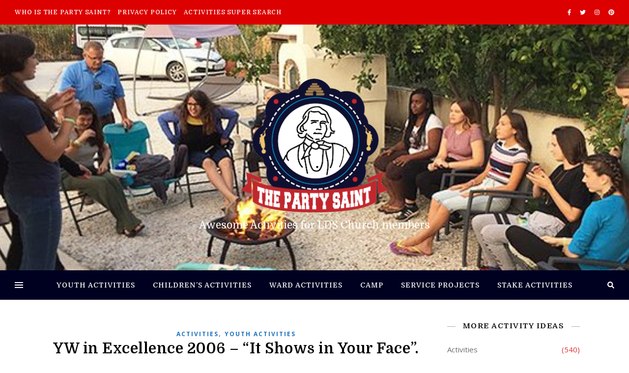

--- FILE ---
content_type: text/html; charset=UTF-8
request_url: https://thepartysaint.com/2006/12/04/yw-in-excellence-2006-it-shows-in-your-face/
body_size: 50446
content:
<!DOCTYPE html>
<html lang="en-US">
<head>
	<meta charset="UTF-8">
	<meta name="viewport" content="width=device-width, initial-scale=1.0, maximum-scale=1.0, user-scalable=no" />

	<title>YW in Excellence 2006 &#8211; &#8220;It Shows in Your Face&#8221;. &#8211; The Party Saint</title>
<link rel='dns-prefetch' href='//fonts.googleapis.com' />
<link rel='dns-prefetch' href='//s.w.org' />
<link rel="alternate" type="application/rss+xml" title="The Party Saint &raquo; Feed" href="https://thepartysaint.com/feed/" />
<link rel="alternate" type="application/rss+xml" title="The Party Saint &raquo; Comments Feed" href="https://thepartysaint.com/comments/feed/" />
<link rel="alternate" type="application/rss+xml" title="The Party Saint &raquo; YW in Excellence 2006 &#8211; &#8220;It Shows in Your Face&#8221;. Comments Feed" href="https://thepartysaint.com/2006/12/04/yw-in-excellence-2006-it-shows-in-your-face/feed/" />
		<script type="text/javascript">
			window._wpemojiSettings = {"baseUrl":"https:\/\/s.w.org\/images\/core\/emoji\/13.0.1\/72x72\/","ext":".png","svgUrl":"https:\/\/s.w.org\/images\/core\/emoji\/13.0.1\/svg\/","svgExt":".svg","source":{"concatemoji":"https:\/\/thepartysaint.com\/wp-includes\/js\/wp-emoji-release.min.js?ver=5.6.1"}};
			!function(e,a,t){var n,r,o,i=a.createElement("canvas"),p=i.getContext&&i.getContext("2d");function s(e,t){var a=String.fromCharCode;p.clearRect(0,0,i.width,i.height),p.fillText(a.apply(this,e),0,0);e=i.toDataURL();return p.clearRect(0,0,i.width,i.height),p.fillText(a.apply(this,t),0,0),e===i.toDataURL()}function c(e){var t=a.createElement("script");t.src=e,t.defer=t.type="text/javascript",a.getElementsByTagName("head")[0].appendChild(t)}for(o=Array("flag","emoji"),t.supports={everything:!0,everythingExceptFlag:!0},r=0;r<o.length;r++)t.supports[o[r]]=function(e){if(!p||!p.fillText)return!1;switch(p.textBaseline="top",p.font="600 32px Arial",e){case"flag":return s([127987,65039,8205,9895,65039],[127987,65039,8203,9895,65039])?!1:!s([55356,56826,55356,56819],[55356,56826,8203,55356,56819])&&!s([55356,57332,56128,56423,56128,56418,56128,56421,56128,56430,56128,56423,56128,56447],[55356,57332,8203,56128,56423,8203,56128,56418,8203,56128,56421,8203,56128,56430,8203,56128,56423,8203,56128,56447]);case"emoji":return!s([55357,56424,8205,55356,57212],[55357,56424,8203,55356,57212])}return!1}(o[r]),t.supports.everything=t.supports.everything&&t.supports[o[r]],"flag"!==o[r]&&(t.supports.everythingExceptFlag=t.supports.everythingExceptFlag&&t.supports[o[r]]);t.supports.everythingExceptFlag=t.supports.everythingExceptFlag&&!t.supports.flag,t.DOMReady=!1,t.readyCallback=function(){t.DOMReady=!0},t.supports.everything||(n=function(){t.readyCallback()},a.addEventListener?(a.addEventListener("DOMContentLoaded",n,!1),e.addEventListener("load",n,!1)):(e.attachEvent("onload",n),a.attachEvent("onreadystatechange",function(){"complete"===a.readyState&&t.readyCallback()})),(n=t.source||{}).concatemoji?c(n.concatemoji):n.wpemoji&&n.twemoji&&(c(n.twemoji),c(n.wpemoji)))}(window,document,window._wpemojiSettings);
		</script>
		<style type="text/css">
img.wp-smiley,
img.emoji {
	display: inline !important;
	border: none !important;
	box-shadow: none !important;
	height: 1em !important;
	width: 1em !important;
	margin: 0 .07em !important;
	vertical-align: -0.1em !important;
	background: none !important;
	padding: 0 !important;
}
</style>
	<link rel='stylesheet' id='wpa-css-css'  href='https://thepartysaint.com/wp-content/plugins/wp-attachments/styles/4/wpa.css?ver=5.6.1' type='text/css' media='all' />
<link rel='stylesheet' id='wp-block-library-css'  href='https://thepartysaint.com/wp-includes/css/dist/block-library/style.min.css?ver=5.6.1' type='text/css' media='all' />
<link rel='stylesheet' id='ashe-style-css'  href='https://thepartysaint.com/wp-content/themes/ashe-pro-premium/style.css?ver=3.5.3' type='text/css' media='all' />
<link rel='stylesheet' id='ashe-responsive-css'  href='https://thepartysaint.com/wp-content/themes/ashe-pro-premium/assets/css/responsive.css?ver=3.5.3' type='text/css' media='all' />
<link rel='stylesheet' id='fontello-css'  href='https://thepartysaint.com/wp-content/themes/ashe-pro-premium/assets/css/fontello.css?ver=3.5.3' type='text/css' media='all' />
<link rel='stylesheet' id='slick-css'  href='https://thepartysaint.com/wp-content/themes/ashe-pro-premium/assets/css/slick.css?ver=5.6.1' type='text/css' media='all' />
<link rel='stylesheet' id='scrollbar-css'  href='https://thepartysaint.com/wp-content/themes/ashe-pro-premium/assets/css/perfect-scrollbar.css?ver=5.6.1' type='text/css' media='all' />
<link rel='stylesheet' id='ashe_enqueue_Domine-css'  href='https://fonts.googleapis.com/css?family=Domine%3A100%2C200%2C300%2C400%2C500%2C600%2C700%2C800%2C900&#038;ver=1.0.0' type='text/css' media='all' />
<link rel='stylesheet' id='ashe_enqueue_Open_Sans-css'  href='https://fonts.googleapis.com/css?family=Open+Sans%3A100%2C200%2C300%2C400%2C500%2C600%2C700%2C800%2C900&#038;ver=1.0.0' type='text/css' media='all' />
<script type='text/javascript' src='https://thepartysaint.com/wp-includes/js/jquery/jquery.min.js?ver=3.5.1' id='jquery-core-js'></script>
<script type='text/javascript' src='https://thepartysaint.com/wp-includes/js/jquery/jquery-migrate.min.js?ver=3.3.2' id='jquery-migrate-js'></script>
<link rel="https://api.w.org/" href="https://thepartysaint.com/wp-json/" /><link rel="alternate" type="application/json" href="https://thepartysaint.com/wp-json/wp/v2/posts/1152" /><link rel="EditURI" type="application/rsd+xml" title="RSD" href="https://thepartysaint.com/xmlrpc.php?rsd" />
<link rel="wlwmanifest" type="application/wlwmanifest+xml" href="https://thepartysaint.com/wp-includes/wlwmanifest.xml" /> 
<meta name="generator" content="WordPress 5.6.1" />
<link rel="canonical" href="https://thepartysaint.com/2006/12/04/yw-in-excellence-2006-it-shows-in-your-face/" />
<link rel='shortlink' href='https://thepartysaint.com/?p=1152' />
<link rel="alternate" type="application/json+oembed" href="https://thepartysaint.com/wp-json/oembed/1.0/embed?url=https%3A%2F%2Fthepartysaint.com%2F2006%2F12%2F04%2Fyw-in-excellence-2006-it-shows-in-your-face%2F" />
<link rel="alternate" type="text/xml+oembed" href="https://thepartysaint.com/wp-json/oembed/1.0/embed?url=https%3A%2F%2Fthepartysaint.com%2F2006%2F12%2F04%2Fyw-in-excellence-2006-it-shows-in-your-face%2F&#038;format=xml" />
<meta property="og:image" content="https://thepartysaint.com/wp-content/uploads/2019/03/cropped-the-party-saint-logo-4.png"/><meta property="og:title" content="YW in Excellence 2006 &#8211; &#8220;It Shows in Your Face&#8221;."/><meta property="og:description" content="This was such a huge hit with our girls. Beforehand, we drew silhouettes of each of our girls and then cut them out and glued them on posterboard. Then the posterboards were our decorations. The girls and the parents had fun picking out their own because the likeness was amazing. Then, we got mirrors from&hellip;" /><meta property="og:url" content="https://thepartysaint.com/2006/12/04/yw-in-excellence-2006-it-shows-in-your-face/"/><meta property="og:type" content="website"><meta property="og:locale" content="en_us" /><meta property="og:site_name" content="The Party Saint"/><style id="ashe_dynamic_css">body {background-color: #ffffff;}#top-bar,#top-menu .sub-menu {background-color: #dd0000;}#top-bar a {color: #ffffff;}#top-menu .sub-menu,#top-menu .sub-menu a {border-color: rgba(255,255,255, 0.05);}#top-bar a:hover,#top-bar li.current-menu-item > a,#top-bar li.current-menu-ancestor > a,#top-bar .sub-menu li.current-menu-item > a,#top-bar .sub-menu li.current-menu-ancestor> a {color: #ca9b52;}.header-logo a,.site-description {color: #ffffff;}.entry-header {background-color: #000000;}#main-nav,#main-menu .sub-menu,#main-nav #s {background-color: #000021;}#main-nav a,#main-nav .svg-inline--fa,#main-nav #s,.instagram-title h2 {color: #ffffff;}.main-nav-sidebar span,.mobile-menu-btn span {background-color: #ffffff;}#main-nav {box-shadow: 0px 1px 5px rgba(255,255,255, 0.1);}#main-menu .sub-menu,#main-menu .sub-menu a {border-color: rgba(255,255,255, 0.05);}#main-nav #s::-webkit-input-placeholder { /* Chrome/Opera/Safari */color: rgba(255,255,255, 0.7);}#main-nav #s::-moz-placeholder { /* Firefox 19+ */color: rgba(255,255,255, 0.7);}#main-nav #s:-ms-input-placeholder { /* IE 10+ */color: rgba(255,255,255, 0.7);}#main-nav #s:-moz-placeholder { /* Firefox 18- */color: rgba(255,255,255, 0.7);}#main-nav a:hover,#main-nav .svg-inline--fa:hover,#main-nav li.current-menu-item > a,#main-nav li.current-menu-ancestor > a,#main-nav .sub-menu li.current-menu-item > a,#main-nav .sub-menu li.current-menu-ancestor> a {color: #ca9b52;}.main-nav-sidebar:hover span,.mobile-menu-btn:hover span {background-color: #ca9b52;}/* Background */.sidebar-alt,.main-content,.featured-slider-area,#featured-links,.page-content select,.page-content input,.page-content textarea {background-color: #ffffff;}.page-content #featured-links h6,.instagram-title h2 {background-color: rgba(255,255,255, 0.85);}.ashe_promo_box_widget h6 {background-color: #ffffff;}.ashe_promo_box_widget .promo-box:after{border-color: #ffffff;}/* Text */.page-content,.page-content select,.page-content input,.page-content textarea,.page-content .post-author a,.page-content .ashe-widget a,.page-content .comment-author,.page-content #featured-links h6,.ashe_promo_box_widget h6 {color: #6d6d6d;}/* Title */.page-content h1,.page-content h2,.page-content h3,.page-content h4,.page-content h5,.page-content h6,.page-content .post-title a,.page-content .author-description h4 a,.page-content .related-posts h4 a,.page-content .blog-pagination .previous-page a,.page-content .blog-pagination .next-page a,blockquote,.page-content .post-share a {color: #030303;}.sidebar-alt-close-btn span {background-color: #030303;}.page-content .post-title a:hover {color: rgba(3,3,3, 0.75);}/* Meta */.page-content .post-date,.page-content .post-comments,.page-content .meta-sep,.page-content .post-author,.page-content [data-layout*="list"] .post-author a,.page-content .related-post-date,.page-content .comment-meta a,.page-content .author-share a,.page-content .post-tags a,.page-content .tagcloud a,.widget_categories li,.widget_archive li,.ashe-subscribe-text p,.rpwwt-post-author,.rpwwt-post-categories,.rpwwt-post-date,.rpwwt-post-comments-number {color: #dd3333;}.page-content input::-webkit-input-placeholder { /* Chrome/Opera/Safari */color: #dd3333;}.page-content input::-moz-placeholder { /* Firefox 19+ */color: #dd3333;}.page-content input:-ms-input-placeholder { /* IE 10+ */color: #dd3333;}.page-content input:-moz-placeholder { /* Firefox 18- */color: #dd3333;}/* Accent */.page-content a,.post-categories,#page-wrap .ashe-widget.widget_text a,#page-wrap .ashe-widget.ashe_author_widget a {color: #1e73be;}.page-content .elementor a,.page-content .elementor a:hover {color: inherit;}.ps-container > .ps-scrollbar-y-rail > .ps-scrollbar-y {background: #1e73be;}.page-content a:hover {color: rgba(30,115,190, 0.8);}blockquote {border-color: #1e73be;}.slide-caption {color: #ffffff;background: #1e73be;}/* Selection */::-moz-selection {color: #ffffff;background: #ca9b52;}::selection {color: #ffffff;background: #ca9b52;}.page-content .wprm-rating-star svg polygon {stroke: #1e73be;}.page-content .wprm-rating-star-full svg polygon,.page-content .wprm-comment-rating svg path,.page-content .comment-form-wprm-rating svg path{fill: #1e73be;}/* Border */.page-content .post-footer,[data-layout*="list"] .blog-grid > li,.page-content .author-description,.page-content .related-posts,.page-content .entry-comments,.page-content .ashe-widget li,.page-content #wp-calendar,.page-content #wp-calendar caption,.page-content #wp-calendar tbody td,.page-content .widget_nav_menu li a,.page-content .widget_pages li a,.page-content .tagcloud a,.page-content select,.page-content input,.page-content textarea,.widget-title h2:before,.widget-title h2:after,.post-tags a,.gallery-caption,.wp-caption-text,table tr,table th,table td,pre,.page-content .wprm-recipe-instruction {border-color: #adadad;}.page-content .wprm-recipe {box-shadow: 0 0 3px 1px #adadad;}hr {background-color: #adadad;}.wprm-recipe-details-container,.wprm-recipe-notes-container p {background-color: rgba(173,173,173, 0.4);}/* Buttons */.widget_search .svg-fa-wrap,.widget_search #searchsubmit,.single-navigation i,.page-content input.submit,.page-content .blog-pagination.numeric a,.page-content .blog-pagination.load-more a,.page-content .mc4wp-form-fields input[type="submit"],.page-content .widget_wysija input[type="submit"],.page-content .post-password-form input[type="submit"],.page-content .wpcf7 [type="submit"],.page-content .wprm-recipe-print,.page-content .wprm-jump-to-recipe-shortcode,.page-content .wprm-print-recipe-shortcode {color: #ffffff;background-color: #333333;}.single-navigation i:hover,.page-content input.submit:hover,.page-content .blog-pagination.numeric a:hover,.page-content .blog-pagination.numeric span,.page-content .blog-pagination.load-more a:hover,.page-content .mc4wp-form-fields input[type="submit"]:hover,.page-content .widget_wysija input[type="submit"]:hover,.page-content .post-password-form input[type="submit"]:hover,.page-content .wpcf7 [type="submit"]:hover,.page-content .wprm-recipe-print:hover,.page-content .wprm-jump-to-recipe-shortcode:hover,.page-content .wprm-print-recipe-shortcode:hover {color: #ffffff;background-color: #ca9b52;}/* Image Overlay */.image-overlay,#infscr-loading,.page-content h4.image-overlay,.image-overlay a,.post-slider .prev-arrow,.post-slider .next-arrow,.header-slider-prev-arrow,.header-slider-next-arrow,.page-content .image-overlay a,#featured-slider .slick-arrow,#featured-slider .slider-dots,.header-slider-dots {color: #ffffff;}#featured-slider .slick-active,.header-slider-dots .slick-active {background: #ffffff;}.image-overlay,#infscr-loading,.page-content h4.image-overlay {background-color: rgba(73,73,73, 0.3);}/* Background */#page-footer,#page-footer select,#page-footer input,#page-footer textarea {background-color: #dbbc87;}/* Text */#page-footer,#page-footer a,#page-footer select,#page-footer input,#page-footer textarea {color: #333333;}/* Title */#page-footer h1,#page-footer h2,#page-footer h3,#page-footer h4,#page-footer h5,#page-footer h6 {color: #111111;}/* Accent */#page-footer a:hover {color: #ca9b52;}/* Border */#page-footer a,#page-footer .ashe-widget li,#page-footer #wp-calendar,#page-footer #wp-calendar caption,#page-footer #wp-calendar th,#page-footer #wp-calendar td,#page-footer .widget_nav_menu li a,#page-footer select,#page-footer input,#page-footer textarea,#page-footer .widget-title h2:before,#page-footer .widget-title h2:after,.footer-widgets,.category-description {border-color: #665937;}#page-footer hr {background-color: #665937;}.ashe-preloader-wrap {background-color: #333333;}@media screen and ( max-width: 768px ) {.mini-logo a {max-width: 60px !important;} }@media screen and ( max-width: 768px ) {#featured-links {display: none;}}@media screen and ( max-width: 640px ) {.related-posts {display: none;}}.header-logo a {font-family: 'Domine';font-size: 120px;line-height: 120px;letter-spacing: 0px;font-weight: 700;}.site-description {font-family: 'Domine';}.header-logo .site-description {font-size: 21px;}#top-menu li a {font-family: 'Domine';font-size: 12px;line-height: 50px;letter-spacing: 0.8px;font-weight: 500;}.top-bar-socials a {font-size: 12px;line-height: 50px;}#top-bar .mobile-menu-btn {line-height: 50px;}#top-menu .sub-menu > li > a {font-size: 11px;line-height: 3.7;letter-spacing: 0.8px;}@media screen and ( max-width: 979px ) {.top-bar-socials {float: none !important;}.top-bar-socials a {line-height: 40px !important;}}#main-menu li a {font-family: 'Domine';font-size: 14px;line-height: 60px;letter-spacing: 1px;font-weight: 500;}#mobile-menu li {font-family: 'Domine';font-size: 14px;line-height: 3.4;letter-spacing: 1px;font-weight: 500;}.main-nav-search,#main-nav #s,.main-nav-socials-trigger {font-size: 14px;line-height: 60px;}#main-nav #s {line-height: 61px;}#main-menu li.menu-item-has-children>a:after {font-size: 14px;}#main-nav {min-height:60px;}.main-nav-sidebar,.mini-logo {height:60px;}#main-menu .sub-menu > li > a,#mobile-menu .sub-menu > li {font-size: 11px;line-height: 3.8;letter-spacing: 0.8px;}.mobile-menu-btn {font-size: 17px;line-height: 60px;}.main-nav-socials a {font-size: 13px;line-height: 60px;}#top-menu li a,#main-menu li a,#mobile-menu li {text-transform: uppercase;}.post-meta,#wp-calendar thead th,#wp-calendar caption,h1,h2,h3,h4,h5,h6,blockquote p,#reply-title,#reply-title a {font-family: 'Domine';}/* font size 40px */h1 {font-size: 30px;}/* font size 36px */h2 {font-size: 27px;}/* font size 30px */h3 {font-size: 23px;}/* font size 24px */h4 {font-size: 18px;}/* font size 22px */h5,.page-content .wprm-recipe-name,.page-content .wprm-recipe-header {font-size: 16px;}/* font size 20px */h6 {font-size: 15px;}/* font size 19px */blockquote p {font-size: 16px;}/* font size 18px */.related-posts h4 a {font-size: 16px;}/* font size 16px */.author-description h4,.category-description h4,#reply-title,#reply-title a,.comment-title,.widget-title h2,.ashe_author_widget h3 {font-size: 15px;}.post-title,.page-title {line-height: 34px;}/* letter spacing 0.5px */.slider-title,.post-title,.page-title,.related-posts h4 a {letter-spacing: 0.5px;}/* letter spacing 1.5px */.widget-title h2,.author-description h4,.category-description h4,.comment-title,#reply-title,#reply-title a,.ashe_author_widget h3 {letter-spacing: 1.5px;}/* letter spacing 2px */.related-posts h3 {letter-spacing: 2px;}/* font weight */h1,h2,h3,h4,h5,h6 {font-weight: 600;}h1,h2,h3,h4,h5,h6 {font-style: normal;}h1,h2,h3,h4,h5,h6 {text-transform: none;}body,.page-404 h2,#featured-links h6,.ashe_promo_box_widget h6,.comment-author,.related-posts h3,.instagram-title h2,input,textarea,select,.no-result-found h1,.ashe-subscribe-text h4,.widget_wysija_cont .updated,.widget_wysija_cont .error,.widget_wysija_cont .xdetailed-errors {font-family: 'Open Sans';}body,.page-404 h2,.no-result-found h1 {font-weight: 400;}body,.comment-author {font-size: 15px;}body p,.post-content,.post-content li,.comment-text li {line-height: 25px;}/* letter spacing 0 */body p,.post-content,.comment-author,.widget_recent_comments li,.widget_meta li,.widget_recent_comments li,.widget_pages > ul > li,.widget_archive li,.widget_categories > ul > li,.widget_recent_entries ul li,.widget_nav_menu li,.related-post-date,.post-media .image-overlay a,.post-meta,.rpwwt-post-title {letter-spacing: 0px;}/* letter spacing 0.5 + */.post-author,.post-media .image-overlay span,blockquote p {letter-spacing: 0.5px;}/* letter spacing 1 + */#main-nav #searchform input,#featured-links h6,.ashe_promo_box_widget h6,.instagram-title h2,.ashe-subscribe-text h4,.page-404 p,#wp-calendar caption {letter-spacing: 1px;}/* letter spacing 2 + */.comments-area #submit,.tagcloud a,.mc4wp-form-fields input[type='submit'],.widget_wysija input[type='submit'],.slider-read-more a,.post-categories a,.read-more a,.no-result-found h1,.blog-pagination a,.blog-pagination span {letter-spacing: 2px;}/* font size 18px */.post-media .image-overlay p,.post-media .image-overlay a {font-size: 18px;}/* font size 16px */.ashe_social_widget .social-icons a {font-size: 16px;}/* font size 14px */.post-author,.post-share,.related-posts h3,input,textarea,select,.comment-reply-link,.wp-caption-text,.author-share a,#featured-links h6,.ashe_promo_box_widget h6,#wp-calendar,.instagram-title h2 {font-size: 14px;}/* font size 13px */.slider-categories,.slider-read-more a,.read-more a,.blog-pagination a,.blog-pagination span,.footer-socials a,.rpwwt-post-author,.rpwwt-post-categories,.rpwwt-post-date,.rpwwt-post-comments-number,.copyright-info,.footer-menu-container {font-size: 13px;}/* font size 12px */.post-categories a,.post-tags a,.widget_recent_entries ul li span,#wp-calendar caption,#wp-calendar tfoot #prev a,#wp-calendar tfoot #next a {font-size: 12px;}/* font size 11px */.related-post-date,.comment-meta,.tagcloud a {font-size: 11px !important;}.boxed-wrapper {max-width: 1140px;}.sidebar-alt {max-width: 340px;left: -340px; padding: 85px 35px 0px;}.sidebar-left,.sidebar-right {width: 320px;}[data-layout*="rsidebar"] .main-container,[data-layout*="lsidebar"] .main-container {float: left;width: calc(100% - 320px);width: -webkit-calc(100% - 320px);}[data-layout*="lrsidebar"] .main-container {width: calc(100% - 640px);width: -webkit-calc(100% - 640px);}[data-layout*="fullwidth"] .main-container {width: 100%;}#top-bar > div,#main-nav > div,#featured-links,.main-content,.page-footer-inner,.featured-slider-area.boxed-wrapper {padding-left: 30px;padding-right: 30px;}@media screen and ( min-width: 980px ) and ( max-width: 1050px ) {.blog-grid > li {width: calc((100% - 2 * 50px ) / 3 - 1px) !important;width: -webkit-calc((100% - 2 * 50px ) / 3 - 1px) !important;margin-right: 50px !important;}.blog-grid > li:nth-of-type(3n+3) {margin-right: 0 !important;}}@media screen and ( min-width: 640px ) and ( max-width: 980px ) {.blog-grid > li {width: calc((100% - 50px ) / 2 - 1px) !important;width: -webkit-calc((100% - 50px ) / 2 - 1px) !important;margin-right: 50px !important;}.blog-grid > li:nth-of-type(2n+2) {margin-right: 0 !important;}}@media screen and ( max-width: 640px ) {.blog-grid > li {width: 100% !important;margin-right: 0 !important;margin-left: 0 !important;}}[data-layout*="list"] .blog-grid .has-post-thumbnail .post-media,[data-layout*="list"] .blog-grid .format-gallery .post-media {float: left;max-width: 300px;width: 100%;}[data-layout*="list"] .blog-grid .has-post-thumbnail .post-content-wrap,[data-layout*="list"] .blog-grid .format-gallery .post-content-wrap {width: calc(100% - 300px);width: -webkit-calc(100% - 300px);float: left;padding-left: 50px;}[data-layout*="list"] .blog-grid > li {padding-bottom: 70px;}#top-menu {float: left;}.top-bar-socials {float: right;}.entry-header {height: 500px;background-size: cover;}.entry-header-slider div {height: 500px;}.entry-header {background-position: center center;}.header-logo {padding-top: 110px;}.logo-img {max-width: 300px;}.mini-logo a {max-width: 70px;}#main-nav {text-align: center;}.main-nav-icons.main-nav-socials-mobile {left: 30px;}.main-nav-socials-trigger {position: absolute;top: 0px;left: 30px;}.main-nav-sidebar + .main-nav-socials-trigger {left: 60px;}.mini-logo + .main-nav-socials-trigger {right: 60px;left: auto;}.main-nav-sidebar {position: absolute;top: 0px;left: 30px;z-index: 1;}.main-nav-icons {position: absolute;top: 0px;right: 30px;z-index: 2;}.mini-logo {position: absolute;left: auto;top: 0;}.main-nav-sidebar ~ .mini-logo {margin-left: 30px;}#featured-slider.boxed-wrapper {max-width: 1140px;}.slider-item-bg {height: 540px;}#featured-links .featured-link {margin-top: 20px;}#featured-links .featured-link {margin-right: 20px;}#featured-links .featured-link:nth-of-type(4n) {margin-right: 0;}#featured-links .featured-link {width: calc( (100% - 60px) / 4 - 1px);width: -webkit-calc( (100% - 60px) / 4 - 1px);}.blog-grid > li,.main-container .featured-slider-area {margin-bottom: 70px;}[data-layout*="col2"] .blog-grid > li,[data-layout*="col3"] .blog-grid > li,[data-layout*="col4"] .blog-grid > li {display: inline-block;vertical-align: top;margin-right: 50px;}[data-layout*="col2"] .blog-grid > li:nth-of-type(2n+2),[data-layout*="col3"] .blog-grid > li:nth-of-type(3n+3),[data-layout*="col4"] .blog-grid > li:nth-of-type(4n+4) {margin-right: 0;}[data-layout*="col1"] .blog-grid > li {width: 100%;}[data-layout*="col2"] .blog-grid > li {width: calc((100% - 50px ) / 2 - 1px);width: -webkit-calc((100% - 50px ) / 2 - 1px);}[data-layout*="col3"] .blog-grid > li {width: calc((100% - 2 * 50px ) / 3 - 2px);width: -webkit-calc((100% - 2 * 50px ) / 3 - 2px);}[data-layout*="col4"] .blog-grid > li {width: calc((100% - 3 * 50px ) / 4 - 1px);width: -webkit-calc((100% - 3 * 50px ) / 4 - 1px);}[data-layout*="rsidebar"] .sidebar-right {padding-left: 50px;}[data-layout*="lsidebar"] .sidebar-left {padding-right: 50px;}[data-layout*="lrsidebar"] .sidebar-right {padding-left: 50px;}[data-layout*="lrsidebar"] .sidebar-left {padding-right: 50px;}.blog-grid .post-header,.blog-grid .read-more,[data-layout*="list"] .post-share {text-align: center;}p.has-drop-cap:not(:focus)::first-letter {float: left;margin: 0px 12px 0 0;font-family: 'Domine';font-size: 80px;line-height: 65px;text-align: center;text-transform: uppercase;color: #030303;}@-moz-document url-prefix() {p.has-drop-cap:not(:focus)::first-letter {margin-top: 10px !important;}}.home .post-content > p:first-of-type:first-letter,.archive .post-content > p:first-of-type:first-letter {float: left;margin: 0px 12px 0 0;font-family: 'Domine';font-size: 80px;line-height: 65px;text-align: center;text-transform: uppercase;color: #030303;}@-moz-document url-prefix() {.home .post-content > p:first-of-type:first-letter,.archive .post-content > p:first-of-type:first-letter {margin-top: 10px !important;}}.single .post-content > p:first-of-type:first-letter {float: left;margin: 0px 12px 0 0;font-family: 'Domine';font-size: 80px;line-height: 65px;text-align: center;text-transform: uppercase;color: #030303;}@-moz-document url-prefix() {.single .post-content > p:first-of-type:first-letter {margin-top: 10px !important;}}[data-dropcaps*='yes'] .post-content > p:first-of-type:first-letter {float: left;margin: 0px 12px 0 0;font-family: 'Domine';font-size: 80px;line-height: 65px;text-align: center;text-transform: uppercase;color: #030303;}@-moz-document url-prefix() {[data-dropcaps*='yes'] .post-content > p:first-of-type:first-letter {margin-top: 10px !important;}}.footer-widgets > .ashe-widget {width: 30%;margin-right: 5%;}.footer-widgets > .ashe-widget:nth-child(3n+3) {margin-right: 0;}.footer-widgets > .ashe-widget:nth-child(3n+4) {clear: both;}.footer-copyright {text-align: center;}.footer-socials {margin-top: 12px;}.footer-menu-container,.copyright-info,.footer-menu-container:after,#footer-menu{display: inline-block;} #footer-menu > li {margin-left: 5px;}.footer-menu-container:after {float: left;margin-left: 1px;}.cssload-container{width:100%;height:36px;text-align:center}.cssload-speeding-wheel{width:36px;height:36px;margin:0 auto;border:2px solid #ffffff;border-radius:50%;border-left-color:transparent;border-right-color:transparent;animation:cssload-spin 575ms infinite linear;-o-animation:cssload-spin 575ms infinite linear;-ms-animation:cssload-spin 575ms infinite linear;-webkit-animation:cssload-spin 575ms infinite linear;-moz-animation:cssload-spin 575ms infinite linear}@keyframes cssload-spin{100%{transform:rotate(360deg);transform:rotate(360deg)}}@-o-keyframes cssload-spin{100%{-o-transform:rotate(360deg);transform:rotate(360deg)}}@-ms-keyframes cssload-spin{100%{-ms-transform:rotate(360deg);transform:rotate(360deg)}}@-webkit-keyframes cssload-spin{100%{-webkit-transform:rotate(360deg);transform:rotate(360deg)}}@-moz-keyframes cssload-spin{100%{-moz-transform:rotate(360deg);transform:rotate(360deg)}}</style><link rel="icon" href="https://thepartysaint.com/wp-content/uploads/2019/04/cropped-the-party-saint-logo512-32x32.png" sizes="32x32" />
<link rel="icon" href="https://thepartysaint.com/wp-content/uploads/2019/04/cropped-the-party-saint-logo512-192x192.png" sizes="192x192" />
<link rel="apple-touch-icon" href="https://thepartysaint.com/wp-content/uploads/2019/04/cropped-the-party-saint-logo512-180x180.png" />
<meta name="msapplication-TileImage" content="https://thepartysaint.com/wp-content/uploads/2019/04/cropped-the-party-saint-logo512-270x270.png" />
		<style type="text/css" id="wp-custom-css">
			.category-description h4 {font-size: 2.5em}		</style>
		</head>

<body class="post-template-default single single-post postid-1152 single-format-standard wp-custom-logo elementor-default elementor-kit-2661">

	<!-- Preloader -->
	
	<!-- Page Wrapper -->
	<div id="page-wrap">

		<!-- Boxed Wrapper -->
		<div id="page-header" >

		
<!-- Instagram Widget -->

<div id="top-bar" class="clear-fix">
	<div >
		
		
		<div class="top-bar-socials">

			
			<a href="http://facebook.com/noboringlessons" target="_self">
					<i class="fab fa-facebook-f"></i>			</a>
			
							<a href="http://twitter.com/noboringlessons" target="_self">
					<i class="fab fa-twitter"></i>				</a>
			
							<a href="http://instagram.com/noboringlessons" target="_self">
					<i class="fab fa-instagram"></i>				</a>
			
							<a href="http://pinterest.com/noboringlessons" target="_self">
					<i class="fab fa-pinterest"></i>				</a>
			
			
			
			
			
		</div>

	<nav class="top-menu-container"><ul id="top-menu" class=""><li id="menu-item-115" class="menu-item menu-item-type-post_type menu-item-object-page menu-item-115"><a href="https://thepartysaint.com/who-is-the-party-saint/">Who is The Party Saint?</a></li>
<li id="menu-item-2297" class="menu-item menu-item-type-post_type menu-item-object-page menu-item-privacy-policy menu-item-2297"><a href="https://thepartysaint.com/privacy-policy/">Privacy Policy</a></li>
<li id="menu-item-2316" class="menu-item menu-item-type-post_type menu-item-object-page menu-item-2316"><a href="https://thepartysaint.com/activities-super-search/">Activities Super Search</a></li>
</ul></nav>
	</div>
</div><!-- #top-bar -->


<div class="entry-header" data-bg-type="image" style="background-image:url(https://thepartysaint.com/wp-content/uploads/2019/03/cropped-Main-Image-Young-Women-Camp-3.jpg);" data-video-mp4="" data-video-webm="">

	<div class="cvr-container">
		<div class="cvr-outer">
			<div class="cvr-inner">

			
			<div class="header-logo">

				
				<a href="https://thepartysaint.com/" title="The Party Saint" class="logo-img">
					<img src="https://thepartysaint.com/wp-content/uploads/2019/03/cropped-the-party-saint-logo-4.png" alt="The Party Saint">
				</a>
				
				
								
				<p class="site-description">Awesome Activities for LDS Church members</p>
				
			</div>
			
			
			</div>
		</div>
	</div>

	

		
</div>


<div id="main-nav" class="clear-fix" data-fixed="1" data-mobile-fixed="1">

	<div >

		<!-- Alt Sidebar Icon -->
				<div class="main-nav-sidebar">
			<div>
							<span></span>
				<span></span>
				<span></span>
						</div>
		</div>
		
		<!-- Mini Logo -->
		
		<!-- Social Trigger Icon -->
		
		<!-- Icons -->
		<div class="main-nav-icons">
			
						<div class="main-nav-search">
				<i class="fa fa-search"></i>
				<i class="fa fa-times"></i>
				<form role="search" method="get" id="searchform" class="clear-fix" action="https://thepartysaint.com/"><input type="search" name="s" id="s" placeholder="Search..." data-placeholder="Type &amp; hit Enter..." value="" /><span class="svg-fa-wrap"><i class="fa fa-search"></i></span><input type="submit" id="searchsubmit" value="st" /></form>			</div>
					</div>

		<nav class="main-menu-container"><ul id="main-menu" class=""><li id="menu-item-2290" class="menu-item menu-item-type-taxonomy menu-item-object-category current-post-ancestor current-menu-parent current-post-parent menu-item-2290"><a href="https://thepartysaint.com/category/youth-activities/">Youth Activities</a></li>
<li id="menu-item-2291" class="menu-item menu-item-type-taxonomy menu-item-object-category menu-item-2291"><a href="https://thepartysaint.com/category/childrens-activities/">Children&#8217;s Activities</a></li>
<li id="menu-item-2292" class="menu-item menu-item-type-taxonomy menu-item-object-category menu-item-2292"><a href="https://thepartysaint.com/category/ward-activities/">Ward Activities</a></li>
<li id="menu-item-2293" class="menu-item menu-item-type-taxonomy menu-item-object-category menu-item-2293"><a href="https://thepartysaint.com/category/camp/">Camp</a></li>
<li id="menu-item-2294" class="menu-item menu-item-type-taxonomy menu-item-object-category menu-item-2294"><a href="https://thepartysaint.com/category/service-projects/">Service Projects</a></li>
<li id="menu-item-2295" class="menu-item menu-item-type-taxonomy menu-item-object-category menu-item-2295"><a href="https://thepartysaint.com/category/stake-activities/">Stake Activities</a></li>
</ul></nav>
		<!-- Mobile Menu Button -->
		<span class="mobile-menu-btn">
			<div>
							<i class="fas fa-chevron-down"></i>		
						</div>
		</span>

	</div>

	<nav class="mobile-menu-container"><ul id="mobile-menu" class=""><li class="menu-item menu-item-type-taxonomy menu-item-object-category current-post-ancestor current-menu-parent current-post-parent menu-item-2290"><a href="https://thepartysaint.com/category/youth-activities/">Youth Activities</a></li>
<li class="menu-item menu-item-type-taxonomy menu-item-object-category menu-item-2291"><a href="https://thepartysaint.com/category/childrens-activities/">Children&#8217;s Activities</a></li>
<li class="menu-item menu-item-type-taxonomy menu-item-object-category menu-item-2292"><a href="https://thepartysaint.com/category/ward-activities/">Ward Activities</a></li>
<li class="menu-item menu-item-type-taxonomy menu-item-object-category menu-item-2293"><a href="https://thepartysaint.com/category/camp/">Camp</a></li>
<li class="menu-item menu-item-type-taxonomy menu-item-object-category menu-item-2294"><a href="https://thepartysaint.com/category/service-projects/">Service Projects</a></li>
<li class="menu-item menu-item-type-taxonomy menu-item-object-category menu-item-2295"><a href="https://thepartysaint.com/category/stake-activities/">Stake Activities</a></li>
 <li class="menu-item menu-item-type-post_type menu-item-object-page menu-item-115"><a href="https://thepartysaint.com/who-is-the-party-saint/">Who is The Party Saint?</a></li>
<li class="menu-item menu-item-type-post_type menu-item-object-page menu-item-privacy-policy menu-item-2297"><a href="https://thepartysaint.com/privacy-policy/">Privacy Policy</a></li>
<li class="menu-item menu-item-type-post_type menu-item-object-page menu-item-2316"><a href="https://thepartysaint.com/activities-super-search/">Activities Super Search</a></li>
</ul></nav>	
</div><!-- #main-nav -->

		</div><!-- .boxed-wrapper -->

		<!-- Page Content -->
		<div class="page-content">

			
<div class="sidebar-alt-wrap">
	<div class="sidebar-alt-close image-overlay"></div>
	<aside class="sidebar-alt">

		<div class="sidebar-alt-close-btn">
			<span></span>
			<span></span>
		</div>

		<div id="ashe_promo_box_widget-3" class="ashe-widget ashe_promo_box_widget"><div class="widget-title"><h2>PRomo </h2></div>        
        
        
                </div>		
	</aside>
</div>

<div class="main-content clear-fix boxed-wrapper" data-layout="rsidebar" data-sidebar-sticky="1" data-sidebar-width="270">

	
	<!-- Main Container -->
	<div class="main-container">

		<article id="post-1152" class="post-1152 post type-post status-publish format-standard hentry category-activities category-youth-activities tag-his-image-in-your-countenance tag-lds-young-women tag-young-women-in-excellence">

	

	<div class="post-media">
			</div>

	<header class="post-header">

		<div class="post-categories"><a href="https://thepartysaint.com/category/activities/" rel="category tag">Activities</a>,&nbsp;&nbsp;<a href="https://thepartysaint.com/category/youth-activities/" rel="category tag">Youth Activities</a> </div>
				<h1 class="post-title">YW in Excellence 2006 &#8211; &#8220;It Shows in Your Face&#8221;.</h1>
				
				
	</header>

	<div class="post-content">

		<p>This was such a huge hit with our girls. Beforehand, we drew silhouettes of each of our girls and then cut them out and glued them on posterboard. Then the posterboards were our decorations. The girls and the parents had fun picking out their own because the likeness was amazing. Then, we got mirrors from the dollar store and with some vellum, put a picture of <a class="smartlink" href="http://churchofjesuschrist.org/" target="_blank">Christ</a> and the saying &#8220;Have you received <a class="smartlink" href="https://thepartysaint.com/tag/his-image-in-your-countenance/">his image in your Countenance</a>?&#8221; It was one of the best <a class="smartlink" href="https://thepartysaint.com/tag/yw-in-excellence/">YW in Excellence</a> that we&#8217;ve had. It was great!!</p>	</div>

	<footer class="post-footer">

		<div class="post-tags"><a href="https://thepartysaint.com/tag/his-image-in-your-countenance/" rel="tag">his image in your countenance</a><a href="https://thepartysaint.com/tag/lds-young-women/" rel="tag">LDS Young Women</a><a href="https://thepartysaint.com/tag/young-women-in-excellence/" rel="tag">Young Women in Excellence</a></div>
				
			
	<div class="post-share">

				<a class="facebook-share" target="_blank" href="https://www.facebook.com/sharer/sharer.php?u=https://thepartysaint.com/2006/12/04/yw-in-excellence-2006-it-shows-in-your-face/">
			<i class="fab fa-facebook-f"></i>
		</a>
		
				<a class="twitter-share" target="_blank" href="https://twitter.com/home?status=Check%20out%20this%20article:%20YW%20in%20Excellence%202006%20&#8211;%20&#8220;It%20Shows%20in%20Your%20Face&#8221;.%20-%20https://thepartysaint.com/2006/12/04/yw-in-excellence-2006-it-shows-in-your-face/">
			<i class="fab fa-twitter"></i>
		</a>
		
				<a class="pinterest-share" target="_blank" href="https://pinterest.com/pin/create/button/?url=https://thepartysaint.com/2006/12/04/yw-in-excellence-2006-it-shows-in-your-face/&#038;media=&#038;description=YW%20in%20Excellence%202006%20&#8211;%20&#8220;It%20Shows%20in%20Your%20Face&#8221;.">
			<i class="fab fa-pinterest"></i>
		</a>
		
		
		
		
		
	</div>
	
	</footer>


</article>
<!-- Previous Post -->
<a href="https://thepartysaint.com/2006/12/05/camelot-night/" title="Camelot Night" class="single-navigation previous-post">
	<i class="icon-angle-left"></i>
</a>

<!-- Next Post -->
<a href="https://thepartysaint.com/2006/12/02/3-minute-dates/" title="3 Minute Dates" class="single-navigation next-post">
		<i class="icon-angle-right"></i>
</a>

			<div class="related-posts">
				<h3>You May Also Like</h3>

				<!--fwp-loop-->
					<section>
						<a href="https://thepartysaint.com/2017/08/04/lds-activitylds-activitylds-escape-room-personal-progress-activity-good-works/"><img width="500" height="330" src="https://thepartysaint.com/wp-content/uploads/2017/09/iStock_000000078029_L1-1-500x330.jpg" class="attachment-ashe-grid-thumbnail size-ashe-grid-thumbnail wp-post-image" alt="" loading="lazy" /></a>
						<h4><a href="https://thepartysaint.com/2017/08/04/lds-activitylds-activitylds-escape-room-personal-progress-activity-good-works/">LDS Escape Room &#8211; Personal Progress Activity for Good Works</a></h4>
						<span class="related-post-date">August 4, 2017</span>
					</section>

									<section>
						<a href="https://thepartysaint.com/2010/08/10/pioneer-day-costumes/"><img width="500" height="330" src="https://thepartysaint.com/wp-content/uploads/2009/08/trek-500x330.jpg" class="attachment-ashe-grid-thumbnail size-ashe-grid-thumbnail wp-post-image" alt="" loading="lazy" /></a>
						<h4><a href="https://thepartysaint.com/2010/08/10/pioneer-day-costumes/">Pioneer Day Costumes</a></h4>
						<span class="related-post-date">August 10, 2010</span>
					</section>

									<section>
						<a href="https://thepartysaint.com/2011/04/08/lds-day-of-service-activity-ideas/"><img width="500" height="330" src="https://thepartysaint.com/wp-content/uploads/2017/09/helping-hands-service-766419-gallery-500x330.jpg" class="attachment-ashe-grid-thumbnail size-ashe-grid-thumbnail wp-post-image" alt="" loading="lazy" /></a>
						<h4><a href="https://thepartysaint.com/2011/04/08/lds-day-of-service-activity-ideas/">LDS Day of Service Activity Ideas</a></h4>
						<span class="related-post-date">April 8, 2011</span>
					</section>

				
				<div class="clear-fix"></div>
			</div>

			<div class="comments-area" id="comments">	<div id="respond" class="comment-respond">
		<h3 id="reply-title" class="comment-reply-title">Leave a Reply <small><a rel="nofollow" id="cancel-comment-reply-link" href="/2006/12/04/yw-in-excellence-2006-it-shows-in-your-face/#respond" style="display:none;">Cancel reply</a></small></h3><form action="https://thepartysaint.com/wp-comments-post.php" method="post" id="commentform" class="comment-form" novalidate><p class="comment-notes"><span id="email-notes">Your email address will not be published.</span> Required fields are marked <span class="required">*</span></p><p class="comment-form-author"><label for="author">Name <span class="required">*</span></label> <input id="author" name="author" type="text" value="" size="30" maxlength="245" required='required' /></p>
<p class="comment-form-email"><label for="email">Email <span class="required">*</span></label> <input id="email" name="email" type="email" value="" size="30" maxlength="100" aria-describedby="email-notes" required='required' /></p>
<p class="comment-form-url"><label for="url">Website</label> <input id="url" name="url" type="url" value="" size="30" maxlength="200" /></p>
<p class="comment-form-cookies-consent"><input id="wp-comment-cookies-consent" name="wp-comment-cookies-consent" type="checkbox" value="yes" /> <label for="wp-comment-cookies-consent">Save my name, email, and website in this browser for the next time I comment.</label></p>
<p class="comment-form-comment"><label for="comment">Comment</label> <textarea id="comment" name="comment" cols="45" rows="8" maxlength="65525" required="required"></textarea></p><p class="form-submit"><input name="submit" type="submit" id="submit" class="submit" value="Post Comment" /> <input type='hidden' name='comment_post_ID' value='1152' id='comment_post_ID' />
<input type='hidden' name='comment_parent' id='comment_parent' value='0' />
</p><input type="hidden" id="ak_js" name="ak_js" value="34"/><textarea name="ak_hp_textarea" cols="45" rows="8" maxlength="100" style="display: none !important;"></textarea></form>	</div><!-- #respond -->
	</div>
	</div><!-- .main-container -->


	
<div class="sidebar-right-wrap">
	<aside class="sidebar-right">
		<div id="categories-6" class="ashe-widget widget_categories"><div class="widget-title"><h2>More Activity Ideas</h2></div>
			<ul>
					<li class="cat-item cat-item-3"><a href="https://thepartysaint.com/category/activities/">Activities</a> (540)
</li>
	<li class="cat-item cat-item-1286"><a href="https://thepartysaint.com/category/camp/" title="Camp Related activities for boys and girls.">Camp</a> (62)
</li>
	<li class="cat-item cat-item-1283"><a href="https://thepartysaint.com/category/childrens-activities/" title="Activities for Children">Children&#039;s Activities</a> (89)
</li>
	<li class="cat-item cat-item-1287"><a href="https://thepartysaint.com/category/relief-society-activities/" title="Activities for Relief Society.  Get Super Saturday, Fabulous Friday, Service Project, and Relief Society Birthday Activity ideas here.">Relief Society Activities</a> (86)
</li>
	<li class="cat-item cat-item-1285"><a href="https://thepartysaint.com/category/service-projects/" title="Service project ideas">Service Projects</a> (38)
</li>
	<li class="cat-item cat-item-1284"><a href="https://thepartysaint.com/category/singles-activities/" title="Activities that are effective for singles.">Singles Activities</a> (68)
</li>
	<li class="cat-item cat-item-1281"><a href="https://thepartysaint.com/category/stake-activities/" title="Large-scale cctivities for your stake or region.">Stake Activities</a> (32)
</li>
	<li class="cat-item cat-item-1279"><a href="https://thepartysaint.com/category/training/">Training</a> (9)
</li>
	<li class="cat-item cat-item-1280"><a href="https://thepartysaint.com/category/ward-activities/" title="Activity ideas for your ward or branch.">Ward Activities</a> (70)
</li>
	<li class="cat-item cat-item-1282"><a href="https://thepartysaint.com/category/youth-activities/" title="Youth Activities">Youth Activities</a> (272)
</li>
			</ul>

			</div>
		<div id="recent-posts-2" class="ashe-widget widget_recent_entries">
		<div class="widget-title"><h2>Recent Posts</h2></div>
		<ul>
											<li>
					<a href="https://thepartysaint.com/2019/04/25/jennys-missionary-escape-solution/">Jenny&#8217;s Missionary Escape Room Solution</a>
									</li>
											<li>
					<a href="https://thepartysaint.com/2019/04/25/jennys-free-mutual-escape-breakout-room/">Jenny&#8217;s Free Mutual Breakout Room: Missionary Escape</a>
									</li>
											<li>
					<a href="https://thepartysaint.com/2019/01/27/the-airplane-activity-it-kills-you-but-wont-die/">The Airplane Activity: It kills you but won&#8217;t die.</a>
									</li>
											<li>
					<a href="https://thepartysaint.com/2017/10/11/lds-activityfroggy-murder/">How to Play Froggy Murder</a>
									</li>
											<li>
					<a href="https://thepartysaint.com/2017/10/05/plan-amazing-mutual-activity/">How to Plan an Amazing Mutual Activity</a>
									</li>
					</ul>

		</div>	</aside>
</div>
</div>

		</div><!-- .page-content -->

		<!-- Page Footer -->
		<footer id="page-footer" class="clear-fix">
			
			<!-- Scroll Top Button -->
						<span class="scrolltop icon-angle-up"></span>
			
			<!-- Instagram Widget -->
			
			<div class="page-footer-inner ">

			<!-- Footer Widgets -->
			
<div class="footer-widgets clear-fix">
	<div id="ashe_author_widget-3" class="ashe-widget ashe_author_widget">	    <a href="http://jennysmith.net/" target="_blank">
	    	<img src="https://secure.gravatar.com/avatar/d32bec32cae1f753ab67b4305b0edf3f" class="author-img-circle" alt="" />
	    </a>
	    <h3>About Jenny Smith</h3><p>I've been collecting and sharing LDS activity ideas online since 2004.  Now, I've added the first ever faceted search for church activities!  Formerly MormonShare.com.</p></div><div id="media_image-3" class="ashe-widget widget_media_image"><div class="widget-title"><h2>The Party Saint</h2></div><a href="https://thepartysaint.com/"><img width="300" height="272" src="https://thepartysaint.com/wp-content/uploads/2019/03/the-party-saint-logo-300x272.png" class="image wp-image-101  attachment-medium size-medium" alt="The Party Saint LDS Activities" loading="lazy" style="max-width: 100%; height: auto;" srcset="https://thepartysaint.com/wp-content/uploads/2019/03/the-party-saint-logo-300x272.png 300w, https://thepartysaint.com/wp-content/uploads/2019/03/the-party-saint-logo.png 605w" sizes="(max-width: 300px) 100vw, 300px" /></a></div><div id="categories-4" class="ashe-widget widget_categories"><div class="widget-title"><h2>Activities list</h2></div>
			<ul>
					<li class="cat-item cat-item-3"><a href="https://thepartysaint.com/category/activities/">Activities</a>
</li>
	<li class="cat-item cat-item-1286"><a href="https://thepartysaint.com/category/camp/" title="Camp Related activities for boys and girls.">Camp</a>
</li>
	<li class="cat-item cat-item-1283"><a href="https://thepartysaint.com/category/childrens-activities/" title="Activities for Children">Children&#039;s Activities</a>
</li>
	<li class="cat-item cat-item-1287"><a href="https://thepartysaint.com/category/relief-society-activities/" title="Activities for Relief Society.  Get Super Saturday, Fabulous Friday, Service Project, and Relief Society Birthday Activity ideas here.">Relief Society Activities</a>
</li>
	<li class="cat-item cat-item-1285"><a href="https://thepartysaint.com/category/service-projects/" title="Service project ideas">Service Projects</a>
</li>
	<li class="cat-item cat-item-1284"><a href="https://thepartysaint.com/category/singles-activities/" title="Activities that are effective for singles.">Singles Activities</a>
</li>
	<li class="cat-item cat-item-1281"><a href="https://thepartysaint.com/category/stake-activities/" title="Large-scale cctivities for your stake or region.">Stake Activities</a>
</li>
	<li class="cat-item cat-item-1279"><a href="https://thepartysaint.com/category/training/">Training</a>
</li>
	<li class="cat-item cat-item-1280"><a href="https://thepartysaint.com/category/ward-activities/" title="Activity ideas for your ward or branch.">Ward Activities</a>
</li>
	<li class="cat-item cat-item-1282"><a href="https://thepartysaint.com/category/youth-activities/" title="Youth Activities">Youth Activities</a>
</li>
			</ul>

			</div></div>
			<div class="footer-copyright">
								
				<div class="copyright-info">Copyright 2026 </div>	
				
				<nav class="footer-menu-container"><ul id="footer-menu" class=""><li id="menu-item-2250" class="menu-item menu-item-type-custom menu-item-object-custom menu-item-2250"><a href="https://thepartysaint.com/contact">Contact Us</a></li>
<li id="menu-item-2251" class="menu-item menu-item-type-custom menu-item-object-custom menu-item-2251"><a href="https://nobooringlessons.com/">No Boring Lessons</a></li>
</ul></nav>
		<div class="footer-socials">

			
			<a href="http://facebook.com/noboringlessons" target="_self">
					<i class="fab fa-facebook-f"></i>			</a>
			
							<a href="http://twitter.com/noboringlessons" target="_self">
					<i class="fab fa-twitter"></i>				</a>
			
							<a href="http://instagram.com/noboringlessons" target="_self">
					<i class="fab fa-instagram"></i>				</a>
			
							<a href="http://pinterest.com/noboringlessons" target="_self">
					<i class="fab fa-pinterest"></i>				</a>
			
			
			
			
			
		</div>

				</div>

			</div><!-- .boxed-wrapper -->

		</footer><!-- #page-footer -->

	</div><!-- #page-wrap -->

<script type='text/javascript' src='https://thepartysaint.com/wp-content/themes/ashe-pro-premium/assets/js/custom-plugins.js?ver=3.5.3' id='ashe-plugins-js'></script>
<script type='text/javascript' src='https://thepartysaint.com/wp-content/themes/ashe-pro-premium/assets/js/custom-scripts.js?ver=3.5.3' id='ashe-custom-scripts-js'></script>
<script type='text/javascript' src='https://thepartysaint.com/wp-includes/js/comment-reply.min.js?ver=5.6.1' id='comment-reply-js'></script>
<script type='text/javascript' src='https://thepartysaint.com/wp-includes/js/wp-embed.min.js?ver=5.6.1' id='wp-embed-js'></script>

</body>
</html>